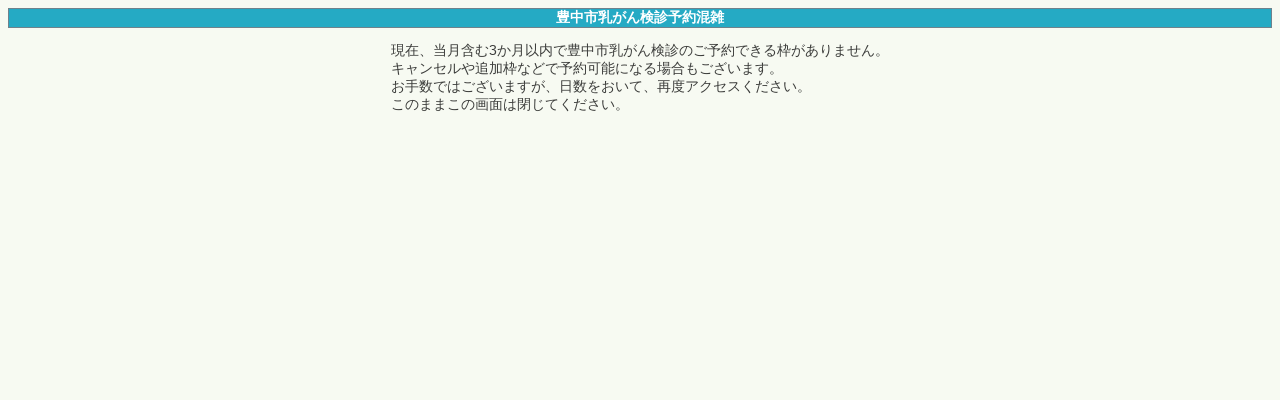

--- FILE ---
content_type: text/html; charset=UTF-8
request_url: https://www2.jinsen-pet.jp/error4_nyuugan1.php
body_size: 1279
content:
<!DOCTYPE HTML PUBLIC "-//W3C//DTD HTML 4.01 Frameset//EN" "http://www.w3.org/TR/html4/frameset.dtd">
<html>
<head>
<meta name="viewport" content="width=device-width,initial-scale=1" />
<meta http-equiv="Content-Language" content="ja">
<meta http-equiv="Pragma" content="no-cache">
<meta http-equiv="Content-Type" content="text/html; charset=utf8">
<meta http-equiv="imagetoolbar" content="no">
<link rel="stylesheet" type="text/css" href="css/std.css">
<link rel="stylesheet" type="text/css" href="css/form.css">

<title>豊中市乳がん検診予約失敗</title>

<script type="text/javascript" src="js/jquery-1.11.3.min.js"></script>
</head>
    <body class="sl_base_body">

    <div class="sl_base1_header" style="font-weight: bold;" align="center">豊中市乳がん検診予約混雑</div>
    <div align="center">
    <p class="simei">
    現在、当月含む3か月以内で豊中市乳がん検診のご予約できる枠がありません。<br>
    キャンセルや追加枠などで予約可能になる場合もございます。<br>
    お手数ではございますが、日数をおいて、再度アクセスください。<br>
   	このままこの画面は閉じてください。</p><br><br>
    </div>
　  </body>
</html>


--- FILE ---
content_type: text/css
request_url: https://www2.jinsen-pet.jp/css/std.css
body_size: 2752
content:
@CHARSET "shift_jis";

/* �區�ڃ^�C�g���w�i */
.sl_base1_header {
    background-color: #25AAC4;
    color: #FFFFFF;
    background-image: none;
    border-style: solid;
    border-width: 1px;
    border-color: #70828C;
}

/* �區�ڔ��w�i */
.sl_base1_cell {
    background-color: #FFFFFF;
    color: #3C3D3B;
    background-image: none;
    border-style: solid;
    border-width: 1px;
    border-color: #70828C;
}

/* �����ڃ^�C�g���w�i */
.sl_base2_header {
    background-color: #CBE9F2;
    color: #3C3D3B;
    background-image: none;
    border-style: solid;
    border-width: 1px;
    border-color: #70828C;
}

/* �����ڃ^�C�g���w�i */
.sl_base3_header {
    background-color: #E9F2F2;
    color: #3C3D3B;
    background-image: none;
    border-style: solid;
    border-width: 1px;
    border-color: #70828C;
}

/* �f�t�H���g�w�i */
.sl_base_body {
	
    background-color: #F7FAF2;
    color: #3C3D3B;
    background-image: none;
}

/* ���w�i */
.sl_base_cell {
    background-color: #FFFFFF;
    color: #3C3D3B;
    background-image: none;
}

/* �e�[�u���g */
.sl_table_border, .sl_cell_resv_none, .sl_cell_resv_none2, .sl_cell_resv_notyet, .sl_cell_resv_exist, .sl_cell_resv_mente {
    border-style: solid;
    border-width: 1px;
    border-color: #70828C;
}

/* �t�H���g */
*, input[type="text"], input[type="password"], input[type="submit"], input[type="button"], input[type="file"], a, select, textarea, legend {
    font-family: '���C���I',Meiryo,'�l�r �o�S�V�b�N',sans-serif;
    font-size: 14px;
}


/* ���ӗp�t�H���g�F */
.sl_font_attention {
    color: #A64B6C;
}

/* �|�C���g�p�t�H���g�F */
.sl_font_point {
    color: #DB7500;
}

/* ���̑��p�t�H���g�F */
.sl_font_other {
    color: #72B04C;
}

/* �^�C�g���p�t�H���g�F */
.sl_font_title {
    color: #25AAC4;
}

/* �����N�p�t�H���g�F */
.sl_font_link a {
    color: #0078D0;
}

/* ���m�F�p�t�H���g�F */
.sl_font_unchecked a {
    color: #FF0000;
}

/* �m�F�ςݗp�t�H���g�F */
.sl_font_checked a {
    color: #0000FF;
}

/* �\��g�Ȃ��Z���F */
.sl_cell_resv_none, .sl_cell_resv_none a {
    background-color: #E0FFFF;
    color: #0000FF;
}

.sl_cell_resv_none2, .sl_cell_resv_none2 a {
    background-color: #C0DFFF;
    color: #0000FF;
}

/* ���\��Z���F */
.sl_cell_resv_notyet, .sl_cell_resv_notyet a {
    background-color: #6495ED;
    color: #FFFFFF;
}

/* �\��ς݃Z���F */
.sl_cell_resv_exist, .sl_cell_resv_exist a {
    background-color: #AFEEEE;
    color: #0000FF;
}

/* �x�f���Z���F */
.sl_cell_resv_mente, .sl_cell_resv_mente a {
    background-color: #FFE4E1;
    color: #0000FF;
}

.map{
display:flex;
justify-content:center;
}


--- FILE ---
content_type: text/css
request_url: https://www2.jinsen-pet.jp/css/form.css
body_size: 642
content:
@CHARSET "shift_jis";

.simei{

display: inline-block;
text-align: left;

}

.form-group{
  margin-bottom: 35px;
}

.form-group input {
    width: 400px;
}

textarea {

    width: 400px;
    height: 200px;
    
}

input[type="submit"]{
  -webkit-appearance:none;
  border-radius: 0;
}


@media screen and (max-width: 768px) {
.form-group input {
    width: 300px;
}

textarea {
	width: 300px;
	height: 200px;
}

}

input:required{
  background: #ffcdd2;
}
input[type="email"]:invalid{
  background: #ffcdd2;
}
input:valid{
  background: #ffffff;
}
input:focus{
  background: #DCEDC8;
}

